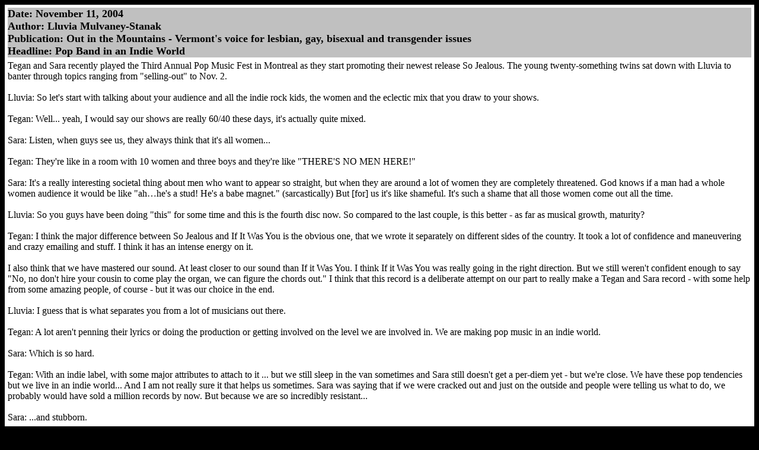

--- FILE ---
content_type: text/html
request_url: http://www.teganandsara.org/library/interviews/d_2004.11.11_p_out_in_the_mountains.html
body_size: 5135
content:
<!-- This template originated from the following file:
C:\Program Files\CoffeeCup Software\templates\Press Template
You may need to copy other HTML files and/or images
from that directory to the directory that you save this
file in for it to work properly -->

<!DOCTYPE HTML PUBLIC "-//W3C//DTD HTML 4.0 Transitional//EN">
<html>
<!--  Created with the CoffeeCup HTML Editor  -->
<!--        http://www.coffeecup.com/         -->
<!--      Brewed on 3/30/2003 9:41:17 PM      -->
<head>
  <title>A TeganAndSara[dot]Org Feature</title>
</head>
<body bgcolor="#000000" text="#000000" link="#004080" vlink="#000000" alink="#004080">

<table border="0" bgcolor="#FFFFFF" width="100%" cellspacing="5" cellpadding="0">
<tr>
	<td width="100%" bgcolor="#COCOCO" align="left">
	<font face="Times New Roman"><font size="4">
<b>	
Date: November 11, 2004
<br>
Author: Lluvia Mulvaney-Stanak
<br>
Publication: Out in the Mountains - Vermont's voice for lesbian, gay, bisexual and transgender issues
<br>
Headline: Pop Band in an Indie World
</b>
</td>
</tr>
<tr>
<td width="100%" bgcolor="#FFFFFF" align="left">
<font face="Times New Roman"><font size="3">
      Tegan and Sara recently played the Third Annual Pop Music Fest in Montreal as they start promoting their newest release So Jealous. The young twenty-something twins sat down with Lluvia to banter through topics ranging from "selling-out" to Nov. 2. <br><br>

Lluvia: So let's start with talking about your audience and all the indie rock kids, the women and the eclectic mix that you draw to your shows. <br><br>

Tegan: Well... yeah, I would say our shows are really 60/40 these days, it's actually quite mixed. <br><br>

Sara: Listen, when guys see us, they always think that it's all women... <br><br>

Tegan: They're like in a room with 10 women and three boys and they're like "THERE'S NO MEN HERE!" <br><br>

Sara: It's a really interesting societal thing about men who want to appear so straight, but when they are around a lot of women they are completely threatened. God knows if a man had a whole women audience it would be like "ah�he's a stud! He's a babe magnet." (sarcastically) But [for] us it's like shameful. It's such a shame that all those women come out all the time. <br><br>

Lluvia: So you guys have been doing "this" for some time and this is the fourth disc now. So compared to the last couple, is this better - as far as musical growth, maturity? <br><br>

Tegan: I think the major difference between So Jealous and If It Was You is the obvious one, that we wrote it separately on different sides of the country. It took a lot of confidence and maneuvering and crazy emailing and stuff. I think it has an intense energy on it. <br><br>
     I also think that we have mastered our sound. At least closer to our sound than If it Was You. I think If it Was You was really going in the right direction. But we still weren't confident enough to say "No, no don't hire your cousin to come play the organ, we can figure the chords out." I think that this record is a deliberate attempt on our part to really make a Tegan and Sara record - with some help from some amazing people, of course - but it was our choice in the end. <br><br>

Lluvia: I guess that is what separates you from a lot of musicians out there. <br><br>

Tegan: A lot aren't penning their lyrics or doing the production or getting involved on the level we are involved in. We are making pop music in an indie world. <br><br>

Sara: Which is so hard. <br><br>

Tegan: With an indie label, with some major attributes to attach to it ... but we still sleep in the van sometimes and Sara still doesn't get a per-diem yet - but we're close. We have these pop tendencies but we live in an indie world... And I am not really sure it that helps us sometimes. Sara was saying that if we were cracked out and just on the outside and people were telling us what to do, we probably would have sold a million records by now. But because we are so incredibly resistant... <br><br>

Sara: ...and stubborn. <br><br>

Tegan: You know?... We don't want to be on samplers with other bands that aren't setting a good example or going on tours with bands we don't respect... not just doing it for the money. <br><br>

Sara: And we're not trying to be a jerk... <br><br>

Tegan: ...we're just trying to stay attached to our audience, 'cause that is our major goal. Write music we like. Write music our friends like. Write music our family likes. Write music our fans like. Write music our label likes. We do believe that our label believes in us - they have proved it by not dropping us when they really could have. So it is our job, Tegan and Sara, to make sure we don't alienate everyone who is with us right now. We are a pop band in an indie world and we want to grow out of that, eventually, but not right now. <br><br>

Sara: You know... even if this just blew up tomorrow... <br><br>

Tegan: ...there would be a lot of strangers in the audience. Now at the same time, we run into people that say "I never want you to get big and famous." And I say, "You are basically saying 'I want you to be poor and live in a 400-square-foot apartment.' Please let us get bigger than that!" But that doesn't mean millions of records and that doesn't mean Tegan and Sarah with boob jobs on the cover of Maxim, even if we are giving the finger. <br><br>

Lluvia: What about the "pressure" of that cliche of "selling out" - what do you think about that possibility of really "hitting it big" and the bands that do? <br><br>

Tegan: They just get massive and just do everything because you're basically on a train. Even on our level, you sell a few records and get a few interviews and everything starts piling up... It is really tough to say no to anything. And when you do say no, people start getting mad at you. They tell you, "do you know what you're doing?" "You're cutting your own throat." "Look at all the work I've done." "Do you know how hard I've worked on this?" ...and you really start to think, "Oh fuck, it's easier to just do it..." <br><br>
      And so bands like that, absolutely, they get caught in the whirlwind of major success and they'll do anything and everything, they get over saturated and over-played and you just don't ever want to see them again. We just don't want to be like that. We want to pick and choose where we extend ourselves and who we group up with. It might seem incredibly controlling, but I don't care enough about success and money to compromise... I just want to be able to leave every day feeling good. There are going to be days when you just feel crappy. But when you're at a show and you have 200 fans smiling at you... And you think, "I could cry right now, I'm so happy," and they're all looking at you and they're so happy, and you say, "You don't understand - somebody called us "Taygan and Erin" today," and the audience laughs, and you know they're going to buy your record and your next record, too, because they know that you're just like them and that you just got lucky and got this really great deal. <br><br>

Lluvia: Talk a little bit more about being on separate sides of the country. What is it like as a band to live on two different coasts? <br><br>

Sara: When we were living in Vancouver together, we wrote independently of each other anyway, so when I moved to Montreal the only thing that really changed was that instead of Tegan walking over and knocking on my door and me ignoring her and her leaving a package on my doorstep, she would send it to me and I'd pick it up at the post office. We are really two different songwriters and we eventually come together in pre-production, where we really try to fill in the gaps with that Tegan and Sara glue, trying to make something cohesive. From a personal standpoint, living in different places was a statement of where we were at - Tegan was very much rooted in Vancouver and had her whole thing set up there; I was much more transitional, trying to step out on my own. I think that there is a bit of a concept on this record about being insecure and jealous and transitional. <br><br>

DJ Llu: Favorite tracks off the new record? <br><br>

Sara: To sing live, I really like "So Jealous" and "You Wouldn't Like Me." <br><br>

Lluvia: Nov. 2nd is coming up what sort of inspiration, advice, or rant to have to say to [Americans] about the election? <br><br>

Sara: It's an incredible opportunity to get out and actually do something. People don't think it's exciting, but it's actually very cool to do the whole process, to go down there on your bike or in your car and find your name on the list, and get the ballot... You count! You are on a list. When you are there, that's when you actually feel like you are making a difference. Every time I vote, I get an adrenaline rush. You want to tell people. <br><br>

Tegan: If you think your vote doesn't count, there are millions of people who think that, too. What if all of you got up and made a choice, think about the difference you could make. Being complacent about who runs your country is like saying that you don't care about your life. There are people around the world who would do anything to live with a fraction of the freedoms we have, and I don't mean television and name brands and fast food... I mean things we take for granted, like being able to get up in the morning and take a shower. Voting is one of our biggest freedoms, because it allows us to live the way we do. And I think it's terrible, it's sick how little people care, how few people vote. <br><br>

Sara: Well that's not very positive... <br><br>

Tegan: (sarcastically) Idiots!... That went downhill fast! (Laughter) 




</td>
</tr>
</table>
</body>
</html>

